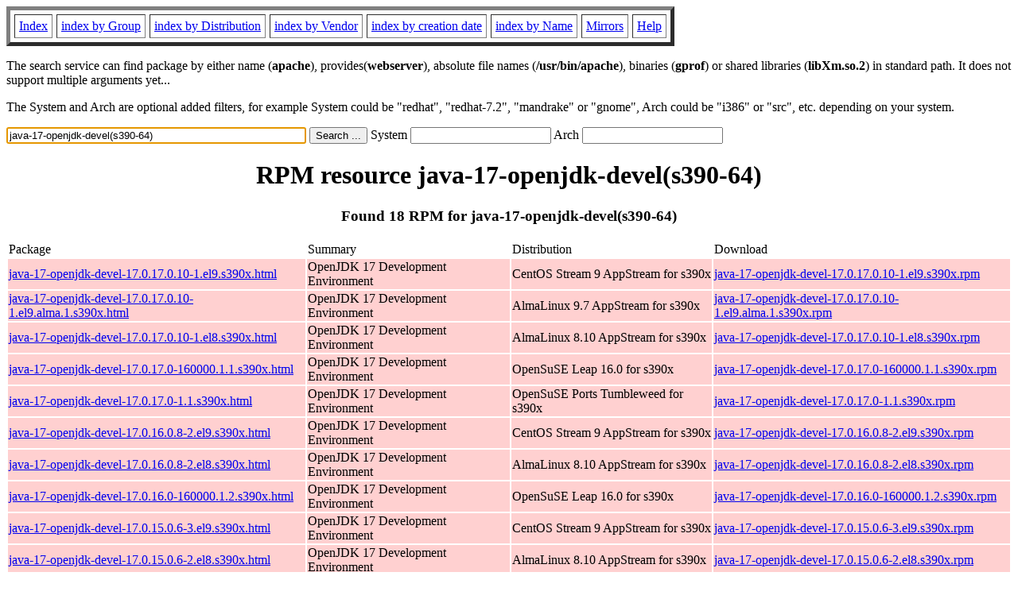

--- FILE ---
content_type: text/html; charset=UTF-8
request_url: https://fr.rpmfind.net/linux/rpm2html/search.php?query=java-17-openjdk-devel(s390-64)
body_size: 10356
content:
<!DOCTYPE HTML PUBLIC "-//W3C//DTD HTML 4.0 Transitional//EN">
<html>
<head>
<title>RPM resource java-17-openjdk-devel(s390-64)</title><meta name="GENERATOR" content="rpm2html 1.6">
</head>
<body bgcolor="#ffffff" text="#000000" onLoad="document.forms[0].query.focus()">
<table border=5 cellspacing=5 cellpadding=5>
<tbody>
<tr>
<td><a href="/linux/RPM/index.html">Index</a></td>
<td><a href="/linux/RPM/Groups.html">index by Group</a></td>
<td><a href="/linux/RPM/Distribs.html">index by Distribution</a></td>
<td><a href="/linux/RPM/Vendors.html">index by Vendor</a></td>
<td><a href="/linux/RPM/ByDate.html">index by creation date</a></td>
<td><a href="/linux/RPM/ByName.html">index by Name</a></td>
<td><a href="/linux/rpm2html/mirrors.html">Mirrors</a></td>
<td><a href="/linux/rpm2html/help.html">Help</a></td>
</tr>
</tbody></table>
<p> The search service can find package by either name (<b>apache</b>),
provides(<b>webserver</b>), absolute file names (<b>/usr/bin/apache</b>),
binaries (<b>gprof</b>) or shared libraries (<b>libXm.so.2</b>) in
standard path. It does not support multiple arguments yet...
<p> The System and Arch are optional added filters, for example
System could be "redhat", "redhat-7.2", "mandrake" or "gnome", 
Arch could be "i386" or "src", etc. depending on your system.
<p>
<form action="/linux/rpm2html/search.php?query=java-17-openjdk-devel%28s390-64%29"
      enctype="application/x-www-form-urlencoded" method="GET">
  <input name="query" type="TEXT" size="45" value="java-17-openjdk-devel(s390-64)">
  <input name=submit type=submit value="Search ...">
  System <input name="system" type="TEXT" size="20" value="">
  Arch <input name="arch" type="TEXT" size="20" value="">
</form>
<h1 align='center'>RPM resource java-17-openjdk-devel(s390-64)</h1><h3 align='center'> Found 18 RPM for java-17-openjdk-devel(s390-64)
</h3><table><tbody>
<tr><td>Package</td><td>Summary</td><td>Distribution</td><td>Download</td></tr>
<tr bgcolor='#ffd0d0'><td><a href='/linux/RPM/centos-stream/9/appstream/s390x/java-17-openjdk-devel-17.0.17.0.10-1.el9.s390x.html'>java-17-openjdk-devel-17.0.17.0.10-1.el9.s390x.html</a></td><td>OpenJDK 17 Development Environment</td><td>CentOS Stream 9 AppStream for s390x</td><td><a href='/linux/centos-stream/9-stream/AppStream/s390x/os/Packages/java-17-openjdk-devel-17.0.17.0.10-1.el9.s390x.rpm'>java-17-openjdk-devel-17.0.17.0.10-1.el9.s390x.rpm</a></td></tr><tr bgcolor='#ffd0d0'><td><a href='/linux/RPM/almalinux/9.7/appstream/s390x/java-17-openjdk-devel-17.0.17.0.10-1.el9.alma.1.s390x.html'>java-17-openjdk-devel-17.0.17.0.10-1.el9.alma.1.s390x.html</a></td><td>OpenJDK 17 Development Environment</td><td>AlmaLinux 9.7 AppStream for s390x</td><td><a href='/linux/almalinux/9.7/AppStream/s390x/os/Packages/java-17-openjdk-devel-17.0.17.0.10-1.el9.alma.1.s390x.rpm'>java-17-openjdk-devel-17.0.17.0.10-1.el9.alma.1.s390x.rpm</a></td></tr><tr bgcolor='#ffd0d0'><td><a href='/linux/RPM/almalinux/8.10/appstream/s390x/java-17-openjdk-devel-17.0.17.0.10-1.el8.s390x.html'>java-17-openjdk-devel-17.0.17.0.10-1.el8.s390x.html</a></td><td>OpenJDK 17 Development Environment</td><td>AlmaLinux 8.10 AppStream for s390x</td><td><a href='/linux/almalinux/8.10/AppStream/s390x/os/Packages/java-17-openjdk-devel-17.0.17.0.10-1.el8.s390x.rpm'>java-17-openjdk-devel-17.0.17.0.10-1.el8.s390x.rpm</a></td></tr><tr bgcolor='#ffd0d0'><td><a href='/linux/RPM/opensuse/16.0/s390x/java-17-openjdk-devel-17.0.17.0-160000.1.1.s390x.html'>java-17-openjdk-devel-17.0.17.0-160000.1.1.s390x.html</a></td><td>OpenJDK 17 Development Environment</td><td>OpenSuSE Leap 16.0 for s390x</td><td><a href='/linux/opensuse/distribution/leap/16.0/repo/oss/s390x/java-17-openjdk-devel-17.0.17.0-160000.1.1.s390x.rpm'>java-17-openjdk-devel-17.0.17.0-160000.1.1.s390x.rpm</a></td></tr><tr bgcolor='#ffd0d0'><td><a href='/linux/RPM/opensuse/ports/tumbleweed/s390x/java-17-openjdk-devel-17.0.17.0-1.1.s390x.html'>java-17-openjdk-devel-17.0.17.0-1.1.s390x.html</a></td><td>OpenJDK 17 Development Environment</td><td>OpenSuSE Ports Tumbleweed for s390x</td><td><a href='/linux/opensuse/ports/zsystems/tumbleweed/repo/oss/s390x/java-17-openjdk-devel-17.0.17.0-1.1.s390x.rpm'>java-17-openjdk-devel-17.0.17.0-1.1.s390x.rpm</a></td></tr><tr bgcolor='#ffd0d0'><td><a href='/linux/RPM/centos-stream/9/appstream/s390x/java-17-openjdk-devel-17.0.16.0.8-2.el9.s390x.html'>java-17-openjdk-devel-17.0.16.0.8-2.el9.s390x.html</a></td><td>OpenJDK 17 Development Environment</td><td>CentOS Stream 9 AppStream for s390x</td><td><a href='/linux/centos-stream/9-stream/AppStream/s390x/os/Packages/java-17-openjdk-devel-17.0.16.0.8-2.el9.s390x.rpm'>java-17-openjdk-devel-17.0.16.0.8-2.el9.s390x.rpm</a></td></tr><tr bgcolor='#ffd0d0'><td><a href='/linux/RPM/almalinux/8.10/appstream/s390x/java-17-openjdk-devel-17.0.16.0.8-2.el8.s390x.html'>java-17-openjdk-devel-17.0.16.0.8-2.el8.s390x.html</a></td><td>OpenJDK 17 Development Environment</td><td>AlmaLinux 8.10 AppStream for s390x</td><td><a href='/linux/almalinux/8.10/AppStream/s390x/os/Packages/java-17-openjdk-devel-17.0.16.0.8-2.el8.s390x.rpm'>java-17-openjdk-devel-17.0.16.0.8-2.el8.s390x.rpm</a></td></tr><tr bgcolor='#ffd0d0'><td><a href='/linux/RPM/opensuse/16.0/s390x/java-17-openjdk-devel-17.0.16.0-160000.1.2.s390x.html'>java-17-openjdk-devel-17.0.16.0-160000.1.2.s390x.html</a></td><td>OpenJDK 17 Development Environment</td><td>OpenSuSE Leap 16.0 for s390x</td><td><a href='/linux/opensuse/distribution/leap/16.0/repo/oss/s390x/java-17-openjdk-devel-17.0.16.0-160000.1.2.s390x.rpm'>java-17-openjdk-devel-17.0.16.0-160000.1.2.s390x.rpm</a></td></tr><tr bgcolor='#ffd0d0'><td><a href='/linux/RPM/centos-stream/9/appstream/s390x/java-17-openjdk-devel-17.0.15.0.6-3.el9.s390x.html'>java-17-openjdk-devel-17.0.15.0.6-3.el9.s390x.html</a></td><td>OpenJDK 17 Development Environment</td><td>CentOS Stream 9 AppStream for s390x</td><td><a href='/linux/centos-stream/9-stream/AppStream/s390x/os/Packages/java-17-openjdk-devel-17.0.15.0.6-3.el9.s390x.rpm'>java-17-openjdk-devel-17.0.15.0.6-3.el9.s390x.rpm</a></td></tr><tr bgcolor='#ffd0d0'><td><a href='/linux/RPM/almalinux/8.10/appstream/s390x/java-17-openjdk-devel-17.0.15.0.6-2.el8.s390x.html'>java-17-openjdk-devel-17.0.15.0.6-2.el8.s390x.html</a></td><td>OpenJDK 17 Development Environment</td><td>AlmaLinux 8.10 AppStream for s390x</td><td><a href='/linux/almalinux/8.10/AppStream/s390x/os/Packages/java-17-openjdk-devel-17.0.15.0.6-2.el8.s390x.rpm'>java-17-openjdk-devel-17.0.15.0.6-2.el8.s390x.rpm</a></td></tr><tr bgcolor='#ffd0d0'><td><a href='/linux/RPM/almalinux/8.10/appstream/s390x/java-17-openjdk-devel-17.0.14.0.7-3.el8.s390x.html'>java-17-openjdk-devel-17.0.14.0.7-3.el8.s390x.html</a></td><td>OpenJDK 17 Development Environment</td><td>AlmaLinux 8.10 AppStream for s390x</td><td><a href='/linux/almalinux/8.10/AppStream/s390x/os/Packages/java-17-openjdk-devel-17.0.14.0.7-3.el8.s390x.rpm'>java-17-openjdk-devel-17.0.14.0.7-3.el8.s390x.rpm</a></td></tr><tr bgcolor='#ffd0d0'><td><a href='/linux/RPM/centos-stream/9/appstream/s390x/java-17-openjdk-devel-17.0.14.0.7-2.el9.s390x.html'>java-17-openjdk-devel-17.0.14.0.7-2.el9.s390x.html</a></td><td>OpenJDK 17 Development Environment</td><td>CentOS Stream 9 AppStream for s390x</td><td><a href='/linux/centos-stream/9-stream/AppStream/s390x/os/Packages/java-17-openjdk-devel-17.0.14.0.7-2.el9.s390x.rpm'>java-17-openjdk-devel-17.0.14.0.7-2.el9.s390x.rpm</a></td></tr><tr bgcolor='#ffd0d0'><td><a href='/linux/RPM/centos-stream/9/appstream/s390x/java-17-openjdk-devel-17.0.13.0.11-4.el9.s390x.html'>java-17-openjdk-devel-17.0.13.0.11-4.el9.s390x.html</a></td><td>OpenJDK 17 Development Environment</td><td>CentOS Stream 9 AppStream for s390x</td><td><a href='/linux/centos-stream/9-stream/AppStream/s390x/os/Packages/java-17-openjdk-devel-17.0.13.0.11-4.el9.s390x.rpm'>java-17-openjdk-devel-17.0.13.0.11-4.el9.s390x.rpm</a></td></tr><tr bgcolor='#ffd0d0'><td><a href='/linux/RPM/almalinux/8.10/appstream/s390x/java-17-openjdk-devel-17.0.13.0.11-3.el8.s390x.html'>java-17-openjdk-devel-17.0.13.0.11-3.el8.s390x.html</a></td><td>OpenJDK 17 Development Environment</td><td>AlmaLinux 8.10 AppStream for s390x</td><td><a href='/linux/almalinux/8.10/AppStream/s390x/os/Packages/java-17-openjdk-devel-17.0.13.0.11-3.el8.s390x.rpm'>java-17-openjdk-devel-17.0.13.0.11-3.el8.s390x.rpm</a></td></tr><tr bgcolor='#ffd0d0'><td><a href='/linux/RPM/almalinux/8.10/appstream/s390x/java-17-openjdk-devel-17.0.12.0.7-2.el8.s390x.html'>java-17-openjdk-devel-17.0.12.0.7-2.el8.s390x.html</a></td><td>OpenJDK 17 Development Environment</td><td>AlmaLinux 8.10 AppStream for s390x</td><td><a href='/linux/almalinux/8.10/AppStream/s390x/os/Packages/java-17-openjdk-devel-17.0.12.0.7-2.el8.s390x.rpm'>java-17-openjdk-devel-17.0.12.0.7-2.el8.s390x.rpm</a></td></tr><tr bgcolor='#ffd0d0'><td><a href='/linux/RPM/almalinux/8.10/appstream/s390x/java-17-openjdk-devel-17.0.11.0.9-2.el8.s390x.html'>java-17-openjdk-devel-17.0.11.0.9-2.el8.s390x.html</a></td><td>OpenJDK 17 Development Environment</td><td>AlmaLinux 8.10 AppStream for s390x</td><td><a href='/linux/almalinux/8.10/AppStream/s390x/os/Packages/java-17-openjdk-devel-17.0.11.0.9-2.el8.s390x.rpm'>java-17-openjdk-devel-17.0.11.0.9-2.el8.s390x.rpm</a></td></tr><tr bgcolor='#ffd0d0'><td><a href='/linux/RPM/opensuse/15.6/s390x/java-17-openjdk-devel-17.0.10.0-150400.3.39.2.s390x.html'>java-17-openjdk-devel-17.0.10.0-150400.3.39.2.s390x.html</a></td><td>OpenJDK 17 Development Environment</td><td>OpenSuSE Leap 15.6 for s390x</td><td><a href='/linux/opensuse/distribution/leap/15.6/repo/oss/s390x/java-17-openjdk-devel-17.0.10.0-150400.3.39.2.s390x.rpm'>java-17-openjdk-devel-17.0.10.0-150400.3.39.2.s390x.rpm</a></td></tr><tr bgcolor='#ffd0d0'><td><a href='/linux/RPM/opensuse/15.5/s390x/java-17-openjdk-devel-17.0.7.0-150400.3.18.2.s390x.html'>java-17-openjdk-devel-17.0.7.0-150400.3.18.2.s390x.html</a></td><td>OpenJDK 17 Development Environment</td><td>OpenSuSE Leap 15.5 for s390x</td><td><a href='/linux/opensuse/distribution/leap/15.5/repo/oss/s390x/java-17-openjdk-devel-17.0.7.0-150400.3.18.2.s390x.rpm'>java-17-openjdk-devel-17.0.7.0-150400.3.18.2.s390x.rpm</a></td></tr></tbody></table>
<hr>
<p>Generated by <a href="/linux/rpm2html/">rpm2html 1.6</a>
<p><a href="mailto:fabrice@bellet.info">Fabrice Bellet</a>

</body>
</html>

